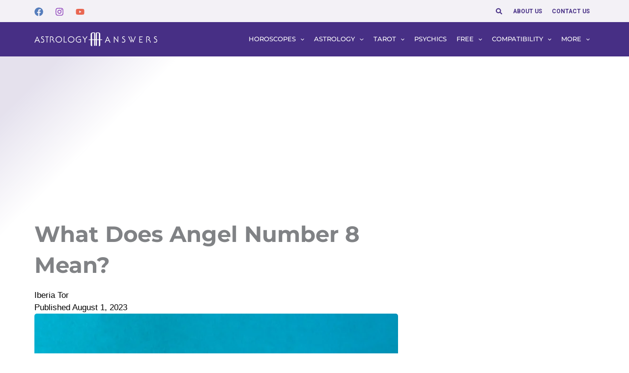

--- FILE ---
content_type: text/plain;charset=UTF-8
request_url: https://c.pub.network/v2/c
body_size: -115
content:
290aeb94-ae78-49e4-8ca6-c7bde2847d59

--- FILE ---
content_type: text/plain;charset=UTF-8
request_url: https://c.pub.network/v2/c
body_size: -270
content:
1662e3d3-b4cc-4862-b6dc-9c3f44eab186